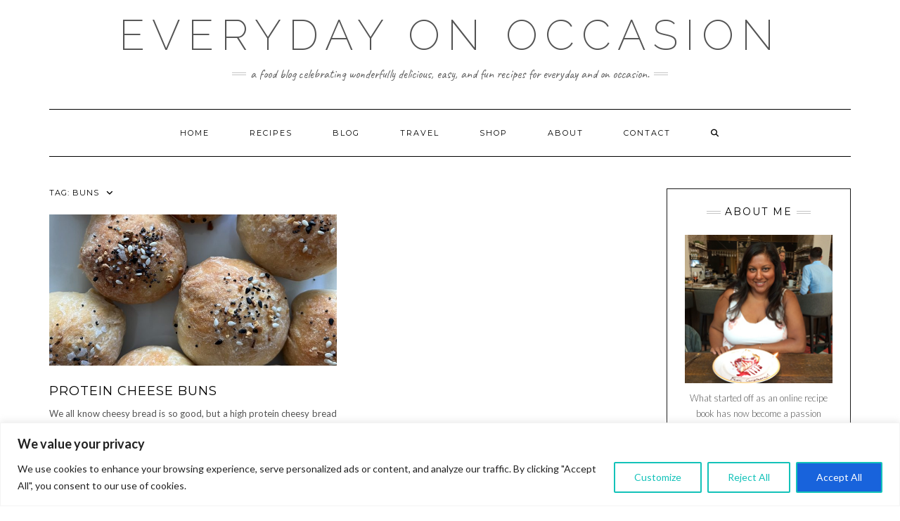

--- FILE ---
content_type: text/html; charset=utf-8
request_url: https://www.google.com/recaptcha/api2/aframe
body_size: 248
content:
<!DOCTYPE HTML><html><head><meta http-equiv="content-type" content="text/html; charset=UTF-8"></head><body><script nonce="quN2vtvnbDJyyH8SpA7CnQ">/** Anti-fraud and anti-abuse applications only. See google.com/recaptcha */ try{var clients={'sodar':'https://pagead2.googlesyndication.com/pagead/sodar?'};window.addEventListener("message",function(a){try{if(a.source===window.parent){var b=JSON.parse(a.data);var c=clients[b['id']];if(c){var d=document.createElement('img');d.src=c+b['params']+'&rc='+(localStorage.getItem("rc::a")?sessionStorage.getItem("rc::b"):"");window.document.body.appendChild(d);sessionStorage.setItem("rc::e",parseInt(sessionStorage.getItem("rc::e")||0)+1);localStorage.setItem("rc::h",'1768537572933');}}}catch(b){}});window.parent.postMessage("_grecaptcha_ready", "*");}catch(b){}</script></body></html>

--- FILE ---
content_type: text/css
request_url: https://everydayonoccasion.com/wp-content/themes/Kale-Child-Theme/style.css
body_size: -60
content:
/* 
 Theme Name:   Kale Child Theme
 Theme URI:    https://everydayonoccasion.com/
 Description:  Child Theme
 Author:       Everyday on Occasion
 Author URI:   
 Template:     kale
 Version:      1.0
 License:      GNU General Public License v2 or later
 License URI:  http://www.gnu.org/licenses/gpl-2.0.html

 /* == Add your own styles below this line ==
--------------------------------------------*/

